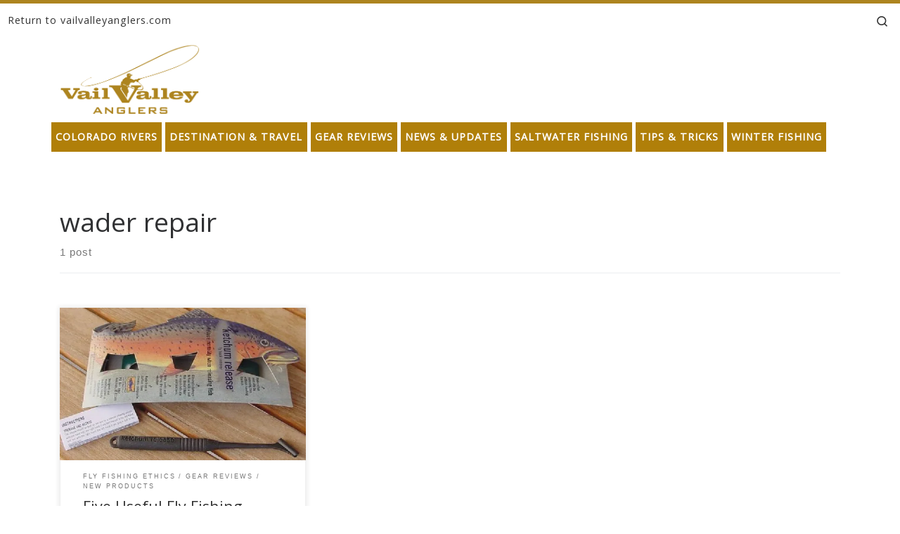

--- FILE ---
content_type: text/html; charset=UTF-8
request_url: https://blog.vailvalleyanglers.com/tag/wader-repair/
body_size: 14178
content:
<!DOCTYPE html>
<!--[if IE 7]><html
class="ie ie7" lang=en>
<![endif]-->
<!--[if IE 8]><html
class="ie ie8" lang=en>
<![endif]-->
<!--[if !(IE 7) | !(IE 8)  ]><!--><html
lang=en class=no-js>
<!--<![endif]--><head><link
rel=stylesheet href=https://blog.vailvalleyanglers.com/wp-content/cache/minify/96316.default.include.21507b.css media=all> <script src=https://blog.vailvalleyanglers.com/wp-content/cache/minify/96316.default.include.f77b6b.js></script> <meta
charset="UTF-8"><meta
http-equiv="X-UA-Compatible" content="IE=EDGE"><meta
name="viewport" content="width=device-width, initial-scale=1.0"><link
rel=profile  href=https://gmpg.org/xfn/11><link
rel=pingback href> <script>(function(html){html.className=html.className.replace(/\bno-js\b/,'js')})(document.documentElement);</script> <meta
name='robots' content='index, follow, max-image-preview:large, max-snippet:-1, max-video-preview:-1'><style>img:is([sizes="auto" i], [sizes^="auto," i]){contain-intrinsic-size:3000px 1500px}</style><meta
name="google-site-verification" content="KQp-WcN5HXDMRAXB1l_LQMn538s2rUM_P5LrHpyiVIU"><meta
name="msvalidate.01" content="34D126DDD2919E1171DACC42D384A1ED"><title>wader repair Archives - blog.vailvalleyanglers.com</title><link
rel=canonical href=https://blog.vailvalleyanglers.com/tag/wader-repair/ ><meta
property="og:locale" content="en_US"><meta
property="og:type" content="article"><meta
property="og:title" content="wader repair Archives - blog.vailvalleyanglers.com"><meta
property="og:url" content="https://blog.vailvalleyanglers.com/tag/wader-repair/"><meta
property="og:site_name" content="blog.vailvalleyanglers.com"><meta
name="twitter:card" content="summary_large_image"> <script type=application/ld+json class=yoast-schema-graph>{"@context":"https://schema.org","@graph":[{"@type":"CollectionPage","@id":"https://blog.vailvalleyanglers.com/tag/wader-repair/","url":"https://blog.vailvalleyanglers.com/tag/wader-repair/","name":"wader repair Archives - blog.vailvalleyanglers.com","isPartOf":{"@id":"https://blog.vailvalleyanglers.com/#website"},"primaryImageOfPage":{"@id":"https://blog.vailvalleyanglers.com/tag/wader-repair/#primaryimage"},"image":{"@id":"https://blog.vailvalleyanglers.com/tag/wader-repair/#primaryimage"},"thumbnailUrl":"https://i0.wp.com/blog.vailvalleyanglers.com/wp-content/uploads/2014/03/five-useful-fly-fishing-accessories.jpg?fit=720%2C455&ssl=1","breadcrumb":{"@id":"https://blog.vailvalleyanglers.com/tag/wader-repair/#breadcrumb"},"inLanguage":"en"},{"@type":"ImageObject","inLanguage":"en","@id":"https://blog.vailvalleyanglers.com/tag/wader-repair/#primaryimage","url":"https://i0.wp.com/blog.vailvalleyanglers.com/wp-content/uploads/2014/03/five-useful-fly-fishing-accessories.jpg?fit=720%2C455&ssl=1","contentUrl":"https://i0.wp.com/blog.vailvalleyanglers.com/wp-content/uploads/2014/03/five-useful-fly-fishing-accessories.jpg?fit=720%2C455&ssl=1","width":720,"height":455,"caption":"five-useful-fly-fishing-accessories"},{"@type":"BreadcrumbList","@id":"https://blog.vailvalleyanglers.com/tag/wader-repair/#breadcrumb","itemListElement":[{"@type":"ListItem","position":1,"name":"Home","item":"https://blog.vailvalleyanglers.com/"},{"@type":"ListItem","position":2,"name":"wader repair"}]},{"@type":"WebSite","@id":"https://blog.vailvalleyanglers.com/#website","url":"https://blog.vailvalleyanglers.com/","name":"blog.vailvalleyanglers.com","description":"Fly Fishing at its Best","potentialAction":[{"@type":"SearchAction","target":{"@type":"EntryPoint","urlTemplate":"https://blog.vailvalleyanglers.com/?s={search_term_string}"},"query-input":{"@type":"PropertyValueSpecification","valueRequired":true,"valueName":"search_term_string"}}],"inLanguage":"en"}]}</script> <link
rel=amphtml href=https://blog.vailvalleyanglers.com/tag/wader-repair/amp/ ><meta
name="generator" content="AMP for WP 1.0.99.1"><link
rel=dns-prefetch href=//secure.gravatar.com><link
rel=dns-prefetch href=//www.googletagmanager.com><link
rel=dns-prefetch href=//stats.wp.com><link
rel=dns-prefetch href=//v0.wordpress.com><link
rel=dns-prefetch href=//widgets.wp.com><link
rel=dns-prefetch href=//s0.wp.com><link
rel=dns-prefetch href=//0.gravatar.com><link
rel=dns-prefetch href=//1.gravatar.com><link
rel=dns-prefetch href=//2.gravatar.com><link
rel=dns-prefetch href=//jetpack.wordpress.com><link
rel=dns-prefetch href=//public-api.wordpress.com><link
rel=preconnect href=//i0.wp.com><link
rel=alternate type=application/rss+xml title="blog.vailvalleyanglers.com &raquo; Feed" href=https://blog.vailvalleyanglers.com/feed/ ><link
rel=alternate type=application/rss+xml title="blog.vailvalleyanglers.com &raquo; Comments Feed" href=https://blog.vailvalleyanglers.com/comments/feed/ ><link
rel=alternate type=application/rss+xml title="blog.vailvalleyanglers.com &raquo; wader repair Tag Feed" href=https://blog.vailvalleyanglers.com/tag/wader-repair/feed/ > <script>window._wpemojiSettings={"baseUrl":"https:\/\/s.w.org\/images\/core\/emoji\/16.0.1\/72x72\/","ext":".png","svgUrl":"https:\/\/s.w.org\/images\/core\/emoji\/16.0.1\/svg\/","svgExt":".svg","source":{"concatemoji":"https:\/\/blog.vailvalleyanglers.com\/wp-includes\/js\/wp-emoji-release.min.js?ver=6.8.2"}};
/*! This file is auto-generated */
!function(s,n){var o,i,e;function c(e){try{var t={supportTests:e,timestamp:(new Date).valueOf()};sessionStorage.setItem(o,JSON.stringify(t))}catch(e){}}function p(e,t,n){e.clearRect(0,0,e.canvas.width,e.canvas.height),e.fillText(t,0,0);var t=new Uint32Array(e.getImageData(0,0,e.canvas.width,e.canvas.height).data),a=(e.clearRect(0,0,e.canvas.width,e.canvas.height),e.fillText(n,0,0),new Uint32Array(e.getImageData(0,0,e.canvas.width,e.canvas.height).data));return t.every(function(e,t){return e===a[t]})}function u(e,t){e.clearRect(0,0,e.canvas.width,e.canvas.height),e.fillText(t,0,0);for(var n=e.getImageData(16,16,1,1),a=0;a<n.data.length;a++)if(0!==n.data[a])return!1;return!0}function f(e,t,n,a){switch(t){case"flag":return n(e,"\ud83c\udff3\ufe0f\u200d\u26a7\ufe0f","\ud83c\udff3\ufe0f\u200b\u26a7\ufe0f")?!1:!n(e,"\ud83c\udde8\ud83c\uddf6","\ud83c\udde8\u200b\ud83c\uddf6")&&!n(e,"\ud83c\udff4\udb40\udc67\udb40\udc62\udb40\udc65\udb40\udc6e\udb40\udc67\udb40\udc7f","\ud83c\udff4\u200b\udb40\udc67\u200b\udb40\udc62\u200b\udb40\udc65\u200b\udb40\udc6e\u200b\udb40\udc67\u200b\udb40\udc7f");case"emoji":return!a(e,"\ud83e\udedf")}return!1}function g(e,t,n,a){var r="undefined"!=typeof WorkerGlobalScope&&self instanceof WorkerGlobalScope?new OffscreenCanvas(300,150):s.createElement("canvas"),o=r.getContext("2d",{willReadFrequently:!0}),i=(o.textBaseline="top",o.font="600 32px Arial",{});return e.forEach(function(e){i[e]=t(o,e,n,a)}),i}function t(e){var t=s.createElement("script");t.src=e,t.defer=!0,s.head.appendChild(t)}"undefined"!=typeof Promise&&(o="wpEmojiSettingsSupports",i=["flag","emoji"],n.supports={everything:!0,everythingExceptFlag:!0},e=new Promise(function(e){s.addEventListener("DOMContentLoaded",e,{once:!0})}),new Promise(function(t){var n=function(){try{var e=JSON.parse(sessionStorage.getItem(o));if("object"==typeof e&&"number"==typeof e.timestamp&&(new Date).valueOf()<e.timestamp+604800&&"object"==typeof e.supportTests)return e.supportTests}catch(e){}return null}();if(!n){if("undefined"!=typeof Worker&&"undefined"!=typeof OffscreenCanvas&&"undefined"!=typeof URL&&URL.createObjectURL&&"undefined"!=typeof Blob)try{var e="postMessage("+g.toString()+"("+[JSON.stringify(i),f.toString(),p.toString(),u.toString()].join(",")+"));",a=new Blob([e],{type:"text/javascript"}),r=new Worker(URL.createObjectURL(a),{name:"wpTestEmojiSupports"});return void(r.onmessage=function(e){c(n=e.data),r.terminate(),t(n)})}catch(e){}c(n=g(i,f,p,u))}t(n)}).then(function(e){for(var t in e)n.supports[t]=e[t],n.supports.everything=n.supports.everything&&n.supports[t],"flag"!==t&&(n.supports.everythingExceptFlag=n.supports.everythingExceptFlag&&n.supports[t]);n.supports.everythingExceptFlag=n.supports.everythingExceptFlag&&!n.supports.flag,n.DOMReady=!1,n.readyCallback=function(){n.DOMReady=!0}}).then(function(){return e}).then(function(){var e;n.supports.everything||(n.readyCallback(),(e=n.source||{}).concatemoji?t(e.concatemoji):e.wpemoji&&e.twemoji&&(t(e.twemoji),t(e.wpemoji)))}))}((window,document),window._wpemojiSettings);</script> <style id=wp-emoji-styles-inline-css>img.wp-smiley,img.emoji{display:inline !important;border:none !important;box-shadow:none !important;height:1em !important;width:1em !important;margin:0
0.07em !important;vertical-align:-0.1em !important;background:none !important;padding:0
!important}</style><link
rel=stylesheet id=wp-block-library-css href='https://blog.vailvalleyanglers.com/wp-includes/css/dist/block-library/style.min.css?ver=6.8.2' media=all><style id=classic-theme-styles-inline-css>/*! This file is auto-generated */
.wp-block-button__link{color:#fff;background-color:#32373c;border-radius:9999px;box-shadow:none;text-decoration:none;padding:calc(.667em + 2px) calc(1.333em + 2px);font-size:1.125em}.wp-block-file__button{background:#32373c;color:#fff;text-decoration:none}</style><link
rel=stylesheet id=mediaelement-css href='https://blog.vailvalleyanglers.com/wp-includes/js/mediaelement/mediaelementplayer-legacy.min.css?ver=4.2.17' media=all><link
rel=stylesheet id=wp-mediaelement-css href='https://blog.vailvalleyanglers.com/wp-includes/js/mediaelement/wp-mediaelement.min.css?ver=6.8.2' media=all><style id=jetpack-sharing-buttons-style-inline-css>.jetpack-sharing-buttons__services-list{display:flex;flex-direction:row;flex-wrap:wrap;gap:0;list-style-type:none;margin:5px;padding:0}.jetpack-sharing-buttons__services-list.has-small-icon-size{font-size:12px}.jetpack-sharing-buttons__services-list.has-normal-icon-size{font-size:16px}.jetpack-sharing-buttons__services-list.has-large-icon-size{font-size:24px}.jetpack-sharing-buttons__services-list.has-huge-icon-size{font-size:36px}@media
print{.jetpack-sharing-buttons__services-list{display:none!important}}.editor-styles-wrapper .wp-block-jetpack-sharing-buttons{gap:0;padding-inline-start:0}ul.jetpack-sharing-buttons__services-list.has-background{padding:1.25em 2.375em}</style><style id=global-styles-inline-css>/*<![CDATA[*/:root{--wp--preset--aspect-ratio--square:1;--wp--preset--aspect-ratio--4-3:4/3;--wp--preset--aspect-ratio--3-4:3/4;--wp--preset--aspect-ratio--3-2:3/2;--wp--preset--aspect-ratio--2-3:2/3;--wp--preset--aspect-ratio--16-9:16/9;--wp--preset--aspect-ratio--9-16:9/16;--wp--preset--color--black:#000;--wp--preset--color--cyan-bluish-gray:#abb8c3;--wp--preset--color--white:#fff;--wp--preset--color--pale-pink:#f78da7;--wp--preset--color--vivid-red:#cf2e2e;--wp--preset--color--luminous-vivid-orange:#ff6900;--wp--preset--color--luminous-vivid-amber:#fcb900;--wp--preset--color--light-green-cyan:#7bdcb5;--wp--preset--color--vivid-green-cyan:#00d084;--wp--preset--color--pale-cyan-blue:#8ed1fc;--wp--preset--color--vivid-cyan-blue:#0693e3;--wp--preset--color--vivid-purple:#9b51e0;--wp--preset--gradient--vivid-cyan-blue-to-vivid-purple:linear-gradient(135deg,rgba(6,147,227,1) 0%,rgb(155,81,224) 100%);--wp--preset--gradient--light-green-cyan-to-vivid-green-cyan:linear-gradient(135deg,rgb(122,220,180) 0%,rgb(0,208,130) 100%);--wp--preset--gradient--luminous-vivid-amber-to-luminous-vivid-orange:linear-gradient(135deg,rgba(252,185,0,1) 0%,rgba(255,105,0,1) 100%);--wp--preset--gradient--luminous-vivid-orange-to-vivid-red:linear-gradient(135deg,rgba(255,105,0,1) 0%,rgb(207,46,46) 100%);--wp--preset--gradient--very-light-gray-to-cyan-bluish-gray:linear-gradient(135deg,rgb(238,238,238) 0%,rgb(169,184,195) 100%);--wp--preset--gradient--cool-to-warm-spectrum:linear-gradient(135deg,rgb(74,234,220) 0%,rgb(151,120,209) 20%,rgb(207,42,186) 40%,rgb(238,44,130) 60%,rgb(251,105,98) 80%,rgb(254,248,76) 100%);--wp--preset--gradient--blush-light-purple:linear-gradient(135deg,rgb(255,206,236) 0%,rgb(152,150,240) 100%);--wp--preset--gradient--blush-bordeaux:linear-gradient(135deg,rgb(254,205,165) 0%,rgb(254,45,45) 50%,rgb(107,0,62) 100%);--wp--preset--gradient--luminous-dusk:linear-gradient(135deg,rgb(255,203,112) 0%,rgb(199,81,192) 50%,rgb(65,88,208) 100%);--wp--preset--gradient--pale-ocean:linear-gradient(135deg,rgb(255,245,203) 0%,rgb(182,227,212) 50%,rgb(51,167,181) 100%);--wp--preset--gradient--electric-grass:linear-gradient(135deg,rgb(202,248,128) 0%,rgb(113,206,126) 100%);--wp--preset--gradient--midnight:linear-gradient(135deg,rgb(2,3,129) 0%,rgb(40,116,252) 100%);--wp--preset--font-size--small:13px;--wp--preset--font-size--medium:20px;--wp--preset--font-size--large:36px;--wp--preset--font-size--x-large:42px;--wp--preset--spacing--20:0.44rem;--wp--preset--spacing--30:0.67rem;--wp--preset--spacing--40:1rem;--wp--preset--spacing--50:1.5rem;--wp--preset--spacing--60:2.25rem;--wp--preset--spacing--70:3.38rem;--wp--preset--spacing--80:5.06rem;--wp--preset--shadow--natural:6px 6px 9px rgba(0, 0, 0, 0.2);--wp--preset--shadow--deep:12px 12px 50px rgba(0, 0, 0, 0.4);--wp--preset--shadow--sharp:6px 6px 0px rgba(0, 0, 0, 0.2);--wp--preset--shadow--outlined:6px 6px 0px -3px rgba(255, 255, 255, 1), 6px 6px rgba(0, 0, 0, 1);--wp--preset--shadow--crisp:6px 6px 0px rgba(0, 0, 0, 1)}:where(.is-layout-flex){gap:0.5em}:where(.is-layout-grid){gap:0.5em}body .is-layout-flex{display:flex}.is-layout-flex{flex-wrap:wrap;align-items:center}.is-layout-flex>:is(*,div){margin:0}body .is-layout-grid{display:grid}.is-layout-grid>:is(*,div){margin:0}:where(.wp-block-columns.is-layout-flex){gap:2em}:where(.wp-block-columns.is-layout-grid){gap:2em}:where(.wp-block-post-template.is-layout-flex){gap:1.25em}:where(.wp-block-post-template.is-layout-grid){gap:1.25em}.has-black-color{color:var(--wp--preset--color--black) !important}.has-cyan-bluish-gray-color{color:var(--wp--preset--color--cyan-bluish-gray) !important}.has-white-color{color:var(--wp--preset--color--white) !important}.has-pale-pink-color{color:var(--wp--preset--color--pale-pink) !important}.has-vivid-red-color{color:var(--wp--preset--color--vivid-red) !important}.has-luminous-vivid-orange-color{color:var(--wp--preset--color--luminous-vivid-orange) !important}.has-luminous-vivid-amber-color{color:var(--wp--preset--color--luminous-vivid-amber) !important}.has-light-green-cyan-color{color:var(--wp--preset--color--light-green-cyan) !important}.has-vivid-green-cyan-color{color:var(--wp--preset--color--vivid-green-cyan) !important}.has-pale-cyan-blue-color{color:var(--wp--preset--color--pale-cyan-blue) !important}.has-vivid-cyan-blue-color{color:var(--wp--preset--color--vivid-cyan-blue) !important}.has-vivid-purple-color{color:var(--wp--preset--color--vivid-purple) !important}.has-black-background-color{background-color:var(--wp--preset--color--black) !important}.has-cyan-bluish-gray-background-color{background-color:var(--wp--preset--color--cyan-bluish-gray) !important}.has-white-background-color{background-color:var(--wp--preset--color--white) !important}.has-pale-pink-background-color{background-color:var(--wp--preset--color--pale-pink) !important}.has-vivid-red-background-color{background-color:var(--wp--preset--color--vivid-red) !important}.has-luminous-vivid-orange-background-color{background-color:var(--wp--preset--color--luminous-vivid-orange) !important}.has-luminous-vivid-amber-background-color{background-color:var(--wp--preset--color--luminous-vivid-amber) !important}.has-light-green-cyan-background-color{background-color:var(--wp--preset--color--light-green-cyan) !important}.has-vivid-green-cyan-background-color{background-color:var(--wp--preset--color--vivid-green-cyan) !important}.has-pale-cyan-blue-background-color{background-color:var(--wp--preset--color--pale-cyan-blue) !important}.has-vivid-cyan-blue-background-color{background-color:var(--wp--preset--color--vivid-cyan-blue) !important}.has-vivid-purple-background-color{background-color:var(--wp--preset--color--vivid-purple) !important}.has-black-border-color{border-color:var(--wp--preset--color--black) !important}.has-cyan-bluish-gray-border-color{border-color:var(--wp--preset--color--cyan-bluish-gray) !important}.has-white-border-color{border-color:var(--wp--preset--color--white) !important}.has-pale-pink-border-color{border-color:var(--wp--preset--color--pale-pink) !important}.has-vivid-red-border-color{border-color:var(--wp--preset--color--vivid-red) !important}.has-luminous-vivid-orange-border-color{border-color:var(--wp--preset--color--luminous-vivid-orange) !important}.has-luminous-vivid-amber-border-color{border-color:var(--wp--preset--color--luminous-vivid-amber) !important}.has-light-green-cyan-border-color{border-color:var(--wp--preset--color--light-green-cyan) !important}.has-vivid-green-cyan-border-color{border-color:var(--wp--preset--color--vivid-green-cyan) !important}.has-pale-cyan-blue-border-color{border-color:var(--wp--preset--color--pale-cyan-blue) !important}.has-vivid-cyan-blue-border-color{border-color:var(--wp--preset--color--vivid-cyan-blue) !important}.has-vivid-purple-border-color{border-color:var(--wp--preset--color--vivid-purple) !important}.has-vivid-cyan-blue-to-vivid-purple-gradient-background{background:var(--wp--preset--gradient--vivid-cyan-blue-to-vivid-purple) !important}.has-light-green-cyan-to-vivid-green-cyan-gradient-background{background:var(--wp--preset--gradient--light-green-cyan-to-vivid-green-cyan) !important}.has-luminous-vivid-amber-to-luminous-vivid-orange-gradient-background{background:var(--wp--preset--gradient--luminous-vivid-amber-to-luminous-vivid-orange) !important}.has-luminous-vivid-orange-to-vivid-red-gradient-background{background:var(--wp--preset--gradient--luminous-vivid-orange-to-vivid-red) !important}.has-very-light-gray-to-cyan-bluish-gray-gradient-background{background:var(--wp--preset--gradient--very-light-gray-to-cyan-bluish-gray) !important}.has-cool-to-warm-spectrum-gradient-background{background:var(--wp--preset--gradient--cool-to-warm-spectrum) !important}.has-blush-light-purple-gradient-background{background:var(--wp--preset--gradient--blush-light-purple) !important}.has-blush-bordeaux-gradient-background{background:var(--wp--preset--gradient--blush-bordeaux) !important}.has-luminous-dusk-gradient-background{background:var(--wp--preset--gradient--luminous-dusk) !important}.has-pale-ocean-gradient-background{background:var(--wp--preset--gradient--pale-ocean) !important}.has-electric-grass-gradient-background{background:var(--wp--preset--gradient--electric-grass) !important}.has-midnight-gradient-background{background:var(--wp--preset--gradient--midnight) !important}.has-small-font-size{font-size:var(--wp--preset--font-size--small) !important}.has-medium-font-size{font-size:var(--wp--preset--font-size--medium) !important}.has-large-font-size{font-size:var(--wp--preset--font-size--large) !important}.has-x-large-font-size{font-size:var(--wp--preset--font-size--x-large) !important}:where(.wp-block-post-template.is-layout-flex){gap:1.25em}:where(.wp-block-post-template.is-layout-grid){gap:1.25em}:where(.wp-block-columns.is-layout-flex){gap:2em}:where(.wp-block-columns.is-layout-grid){gap:2em}:root :where(.wp-block-pullquote){font-size:1.5em;line-height:1.6}/*]]>*/</style><style id=customizr-main-inline-css>::-moz-selection{background-color:#ad841f}::selection{background-color:#ad841f}a,.btn-skin:active,.btn-skin:focus,.btn-skin:hover,.btn-skin.inverted,.grid-container__classic .post-type__icon,.post-type__icon:hover .icn-format,.grid-container__classic .post-type__icon:hover .icn-format,[class*='grid-container__'] .entry-title a.czr-title:hover,input[type=checkbox]:checked::before{color:#ad841f}.czr-css-loader>div,.btn-skin,.btn-skin:active,.btn-skin:focus,.btn-skin:hover,.btn-skin-h-dark,.btn-skin-h-dark.inverted:active,.btn-skin-h-dark.inverted:focus,.btn-skin-h-dark.inverted:hover{border-color:#ad841f}.tc-header.border-top{border-top-color:#ad841f}[class*='grid-container__'] .entry-title a:hover::after,.grid-container__classic .post-type__icon,.btn-skin,.btn-skin.inverted:active,.btn-skin.inverted:focus,.btn-skin.inverted:hover,.btn-skin-h-dark,.btn-skin-h-dark.inverted:active,.btn-skin-h-dark.inverted:focus,.btn-skin-h-dark.inverted:hover,.sidebar .widget-title::after,input[type=radio]:checked::before{background-color:#ad841f}.btn-skin-light:active,.btn-skin-light:focus,.btn-skin-light:hover,.btn-skin-light.inverted{color:#dcae3c}input:not([type='submit']):not([type='button']):not([type='number']):not([type='checkbox']):not([type='radio']):focus,textarea:focus,.btn-skin-light,.btn-skin-light.inverted,.btn-skin-light:active,.btn-skin-light:focus,.btn-skin-light:hover,.btn-skin-light.inverted:active,.btn-skin-light.inverted:focus,.btn-skin-light.inverted:hover{border-color:#dcae3c}.btn-skin-light,.btn-skin-light.inverted:active,.btn-skin-light.inverted:focus,.btn-skin-light.inverted:hover{background-color:#dcae3c}.btn-skin-lightest:active,.btn-skin-lightest:focus,.btn-skin-lightest:hover,.btn-skin-lightest.inverted{color:#e0b752}.btn-skin-lightest,.btn-skin-lightest.inverted,.btn-skin-lightest:active,.btn-skin-lightest:focus,.btn-skin-lightest:hover,.btn-skin-lightest.inverted:active,.btn-skin-lightest.inverted:focus,.btn-skin-lightest.inverted:hover{border-color:#e0b752}.btn-skin-lightest,.btn-skin-lightest.inverted:active,.btn-skin-lightest.inverted:focus,.btn-skin-lightest.inverted:hover{background-color:#e0b752}.pagination,a:hover,a:focus,a:active,.btn-skin-dark:active,.btn-skin-dark:focus,.btn-skin-dark:hover,.btn-skin-dark.inverted,.btn-skin-dark-oh:active,.btn-skin-dark-oh:focus,.btn-skin-dark-oh:hover,.post-info a:not(.btn):hover,.grid-container__classic .post-type__icon .icn-format,[class*='grid-container__'] .hover .entry-title a,.widget-area a:not(.btn):hover,a.czr-format-link:hover,.format-link.hover a.czr-format-link,button[type=submit]:hover,button[type=submit]:active,button[type=submit]:focus,input[type=submit]:hover,input[type=submit]:active,input[type=submit]:focus,.tabs .nav-link:hover,.tabs .nav-link.active,.tabs .nav-link.active:hover,.tabs .nav-link.active:focus{color:#795c16}.grid-container__classic.tc-grid-border .grid__item,.btn-skin-dark,.btn-skin-dark.inverted,button[type=submit],input[type=submit],.btn-skin-dark:active,.btn-skin-dark:focus,.btn-skin-dark:hover,.btn-skin-dark.inverted:active,.btn-skin-dark.inverted:focus,.btn-skin-dark.inverted:hover,.btn-skin-h-dark:active,.btn-skin-h-dark:focus,.btn-skin-h-dark:hover,.btn-skin-h-dark.inverted,.btn-skin-h-dark.inverted,.btn-skin-h-dark.inverted,.btn-skin-dark-oh:active,.btn-skin-dark-oh:focus,.btn-skin-dark-oh:hover,.btn-skin-dark-oh.inverted:active,.btn-skin-dark-oh.inverted:focus,.btn-skin-dark-oh.inverted:hover,button[type=submit]:hover,button[type=submit]:active,button[type=submit]:focus,input[type=submit]:hover,input[type=submit]:active,input[type=submit]:focus{border-color:#795c16}.btn-skin-dark,.btn-skin-dark.inverted:active,.btn-skin-dark.inverted:focus,.btn-skin-dark.inverted:hover,.btn-skin-h-dark:active,.btn-skin-h-dark:focus,.btn-skin-h-dark:hover,.btn-skin-h-dark.inverted,.btn-skin-h-dark.inverted,.btn-skin-h-dark.inverted,.btn-skin-dark-oh.inverted:active,.btn-skin-dark-oh.inverted:focus,.btn-skin-dark-oh.inverted:hover,.grid-container__classic .post-type__icon:hover,button[type=submit],input[type=submit],.czr-link-hover-underline .widgets-list-layout-links a:not(.btn)::before,.czr-link-hover-underline .widget_archive a:not(.btn)::before,.czr-link-hover-underline .widget_nav_menu a:not(.btn)::before,.czr-link-hover-underline .widget_rss ul a:not(.btn)::before,.czr-link-hover-underline .widget_recent_entries a:not(.btn)::before,.czr-link-hover-underline .widget_categories a:not(.btn)::before,.czr-link-hover-underline .widget_meta a:not(.btn)::before,.czr-link-hover-underline .widget_recent_comments a:not(.btn)::before,.czr-link-hover-underline .widget_pages a:not(.btn)::before,.czr-link-hover-underline .widget_calendar a:not(.btn)::before,[class*='grid-container__'] .hover .entry-title a::after,a.czr-format-link::before,.comment-author a::before,.comment-link::before,.tabs .nav-link.active::before{background-color:#795c16}.btn-skin-dark-shaded:active,.btn-skin-dark-shaded:focus,.btn-skin-dark-shaded:hover,.btn-skin-dark-shaded.inverted{background-color:rgba(121,92,22,0.2)}.btn-skin-dark-shaded,.btn-skin-dark-shaded.inverted:active,.btn-skin-dark-shaded.inverted:focus,.btn-skin-dark-shaded.inverted:hover{background-color:rgba(121,92,22,0.8)}.navbar-brand,.header-tagline,h1,h2,h3,.tc-dropcap{font-family:'Open Sans'}body{font-family:'Open Sans'}.tc-header.border-top{border-top-width:5px;border-top-style:solid}.grid-container__classic .czr__r-wGOC::before{padding-top:61.803398%}@media (min-width: 768px){.grid-container__classic .czr__r-wGOC::before{padding-top:40%}}#czr-push-footer{display:none;visibility:hidden}.czr-sticky-footer #czr-push-footer.sticky-footer-enabled{display:block}</style><link
rel=stylesheet id=customizr-style-css href='https://blog.vailvalleyanglers.com/wp-content/themes/customizr-child/style.css?ver=4.4.24' media=all><link
rel=stylesheet id=jetpack_likes-css href='https://blog.vailvalleyanglers.com/wp-content/plugins/jetpack/modules/likes/style.css?ver=15.0.2' media=all> <script src="https://blog.vailvalleyanglers.com/wp-includes/js/jquery/jquery.min.js?ver=3.7.1" id=jquery-core-js></script> <script src="https://blog.vailvalleyanglers.com/wp-includes/js/underscore.min.js?ver=1.13.7" id=underscore-js></script> <script id=tc-scripts-js-extra>var CZRParams={"assetsPath":"https:\/\/blog.vailvalleyanglers.com\/wp-content\/themes\/customizr\/assets\/front\/","mainScriptUrl":"https:\/\/blog.vailvalleyanglers.com\/wp-content\/themes\/customizr\/assets\/front\/js\/tc-scripts.min.js?4.4.24","deferFontAwesome":"1","fontAwesomeUrl":"https:\/\/blog.vailvalleyanglers.com\/wp-content\/themes\/customizr\/assets\/shared\/fonts\/fa\/css\/fontawesome-all.min.css?4.4.24","_disabled":[],"centerSliderImg":"1","isLightBoxEnabled":"1","SmoothScroll":{"Enabled":true,"Options":{"touchpadSupport":false}},"isAnchorScrollEnabled":"1","anchorSmoothScrollExclude":{"simple":["[class*=edd]",".carousel-control","[data-toggle=\"modal\"]","[data-toggle=\"dropdown\"]","[data-toggle=\"czr-dropdown\"]","[data-toggle=\"tooltip\"]","[data-toggle=\"popover\"]","[data-toggle=\"collapse\"]","[data-toggle=\"czr-collapse\"]","[data-toggle=\"tab\"]","[data-toggle=\"pill\"]","[data-toggle=\"czr-pill\"]","[class*=upme]","[class*=um-]"],"deep":{"classes":[],"ids":[]}},"timerOnScrollAllBrowsers":"1","centerAllImg":"1","HasComments":"","LoadModernizr":"1","stickyHeader":"","extLinksStyle":"","extLinksTargetExt":"","extLinksSkipSelectors":{"classes":["btn","button"],"ids":[]},"dropcapEnabled":"","dropcapWhere":{"post":"","page":""},"dropcapMinWords":"","dropcapSkipSelectors":{"tags":["IMG","IFRAME","H1","H2","H3","H4","H5","H6","BLOCKQUOTE","UL","OL"],"classes":["btn"],"id":[]},"imgSmartLoadEnabled":"1","imgSmartLoadOpts":{"parentSelectors":["[class*=grid-container], .article-container",".__before_main_wrapper",".widget-front",".post-related-articles",".tc-singular-thumbnail-wrapper",".sek-module-inner"],"opts":{"excludeImg":[".tc-holder-img"]}},"imgSmartLoadsForSliders":"1","pluginCompats":[],"isWPMobile":"","menuStickyUserSettings":{"desktop":"stick_up","mobile":"stick_up"},"adminAjaxUrl":"https:\/\/blog.vailvalleyanglers.com\/wp-admin\/admin-ajax.php","ajaxUrl":"https:\/\/blog.vailvalleyanglers.com\/?czrajax=1","frontNonce":{"id":"CZRFrontNonce","handle":"fbbc7117b6"},"isDevMode":"","isModernStyle":"1","i18n":{"Permanently dismiss":"Permanently dismiss"},"frontNotifications":{"welcome":{"enabled":false,"content":"","dismissAction":"dismiss_welcome_note_front"}},"preloadGfonts":"1","googleFonts":"Open+Sans","version":"4.4.24"};</script>  <script src="https://www.googletagmanager.com/gtag/js?id=GT-M6PH4VPR" id=google_gtagjs-js async></script> <script id=google_gtagjs-js-after>window.dataLayer=window.dataLayer||[];function gtag(){dataLayer.push(arguments);}
gtag("set","linker",{"domains":["blog.vailvalleyanglers.com"]});gtag("js",new Date());gtag("set","developer_id.dZTNiMT",true);gtag("config","GT-M6PH4VPR");</script> <link
rel=https://api.w.org/ href=https://blog.vailvalleyanglers.com/wp-json/ ><link
rel=alternate title=JSON type=application/json href=https://blog.vailvalleyanglers.com/wp-json/wp/v2/tags/952><link
rel=EditURI type=application/rsd+xml title=RSD href=https://blog.vailvalleyanglers.com/xmlrpc.php?rsd><meta
name="generator" content="WordPress 6.8.2"><meta
name="generator" content="Site Kit by Google 1.137.0"><style>img#wpstats{display:none}</style><link
rel=preload as=font type=font/woff2 href=https://blog.vailvalleyanglers.com/wp-content/themes/customizr/assets/shared/fonts/customizr/customizr.woff2?128396981 crossorigin=anonymous><style>.recentcomments
a{display:inline !important;padding:0
!important;margin:0
!important}</style> <script type=application/ld+json class=saswp-schema-markup-output>[{"@context":"https:\/\/schema.org\/","@type":"CollectionPage","@id":"https:\/\/blog.vailvalleyanglers.com\/tag\/wader-repair\/#CollectionPage","headline":"wader repair","description":"","url":"https:\/\/blog.vailvalleyanglers.com\/tag\/wader-repair\/","hasPart":[{"@type":"Article","headline":"Five Useful Fly Fishing Accessories","url":"https:\/\/blog.vailvalleyanglers.com\/five-useful-fly-fishing-accessories\/","datePublished":"2014-03-19T23:02:27-06:00","dateModified":"2018-06-18T19:12:14-06:00","mainEntityOfPage":"https:\/\/blog.vailvalleyanglers.com\/five-useful-fly-fishing-accessories\/","author":{"@type":"Person","name":"Vail Valley Anglers Admin","url":"https:\/\/blog.vailvalleyanglers.com\/author\/vvaadmin\/","sameAs":["https:\/\/www.vailvalleyanglers.com\/"],"image":{"@type":"ImageObject","url":"https:\/\/secure.gravatar.com\/avatar\/524773cc192582946bc299c8bc8d9f078323bb154d8c7ac46f0cbfc60ddbe6b5?s=96&r=pg","height":96,"width":96}},"publisher":{"@type":"Organization","name":"Vail Valley Anglers","url":"https:\/\/www.vailvalleyanglers.com\/","logo":{"@type":"ImageObject","url":"https:\/\/blog.vailvalleyanglers.com\/wp-content\/uploads\/2018\/04\/Vail-Valley-Anglers-Logo-F-A.png","width":1742,"height":857}},"image":[{"@type":"ImageObject","@id":"https:\/\/blog.vailvalleyanglers.com\/five-useful-fly-fishing-accessories\/#primaryimage","url":"https:\/\/i0.wp.com\/blog.vailvalleyanglers.com\/wp-content\/uploads\/2014\/03\/five-useful-fly-fishing-accessories.jpg?fit=720%2C455&#038;ssl=1","width":"720","height":"455","caption":"five-useful-fly-fishing-accessories"}]}]},{"@context":"https:\/\/schema.org\/","@type":"BreadcrumbList","@id":"https:\/\/blog.vailvalleyanglers.com\/tag\/wader-repair\/#breadcrumb","itemListElement":[{"@type":"ListItem","position":1,"item":{"@id":"https:\/\/blog.vailvalleyanglers.com","name":"blog.vailvalleyanglers.com"}},{"@type":"ListItem","position":2,"item":{"@id":"https:\/\/blog.vailvalleyanglers.com\/tag\/wader-repair\/","name":"wader repair"}}]},{"@context":"https:\/\/schema.org\/","@type":"BlogPosting","@id":"https:\/\/blog.vailvalleyanglers.com\/five-useful-fly-fishing-accessories\/#BlogPosting","url":"https:\/\/blog.vailvalleyanglers.com\/five-useful-fly-fishing-accessories\/","inLanguage":"en","mainEntityOfPage":"https:\/\/blog.vailvalleyanglers.com\/five-useful-fly-fishing-accessories\/","headline":"Five Useful Fly Fishing Accessories","description":"*Please note these products may no longer be available to purchase on the website* The sport of fly fishing is known by many for its myriad of accessories, tiny tools and tricky gadgets. The accessory sections in most fly shops are overflowing with magnetic net holders, elastic floatant caddies, and spring loaded tool retractors. Although","articleBody":"*Please note these products may no longer be available to purchase on the website*  The sport of fly fishing is known by many for its myriad of accessories, tiny tools and tricky gadgets. The accessory sections in most fly shops are overflowing with magnetic net holders, elastic floatant caddies, and spring loaded tool retractors. Although a lot of these tools may come in handy from time to time, not all of them are completely necessary for the every day fly fisherman. Depending on the bag you carry, the tools you like to use, and the waders you wear, the little extras up on the shop shelf can either turn into occasional life savers or become dead weight. Here are a few of my favorite fly fishing accessories that you may actually find useful on the water.      Waterworks-Lamson Ketchum Release Tools  Healthy trout are covered with a protective mucus designed to fend off viral and bacterial infections  that could spell disaster for the fish. Once a part of this mucus covering is removed, the fish becomes  much more vulnerable to infection. Even with a rubber net and a wet hand, it is impossible not to  inadvertently remove some of the trout's slime. It is for this reason that we should try to handle as few fish as possible. The Ketchum Release Tool is a great way to remove your hook from a fish's mouth without ever grasping the fish with your hands. It takes some practice and getting used to, but once you have mastered the technique, it is much faster and easier to get the hook out with one of these release tools than with your pliers or fingers.  Fishpond Swift Current Thermometer  Water temperature is one of the most important pieces of information an angler can gather. It can  help you find fish, predict hatches, and take better care of the trout. No matter what anyone says,  there is no good way to accurately find the water temperature without a reliable thermometer. The  Fishpond Swift Current Thermometer is my favorite because it is affordable, tough, and accurate.  Fly-Rite Stomach Pump  These days, stomach pumps are not as popular as they once were. The common belief is that if  you already have a fish in the net, there is no need to invade its stomach with a plastic tube to see  what it has been eating. While this is true most of the time, there are plenty of exceptions. I keep  a stomach pump in my bag when fishing in unfamiliar locations, and it has saved the trip on more  than one occasion.  \u00a0Simms GORE-TEX Repair Kit  The Simms Gore-Tex Repair Kit is one of the more useful accessories on this list. Nothing ruins a  day of fly fishing like leaky waders. Luckily, this quick drying, waterproof breathable patch will  keep your repaired waders functioning like new and have you back in the water in time to fish the  evening hatch.  \u00a0Scientific Anglers Tie-Fast Knot Tyer  When the factory welded loop on the end of your fly line finally gives in, there is no better way to  attach a new leader than with a new loop section secured to the line with a nail knot. These are not  easy to tie well unless you have a nail knot tool, and the Scientific Anglers Tie-Fast Knot Tyer is  my favorite. I keep a few of these around and they get used every time I need to reconstruct the loop  section of a fly line. I like to bend one of the wings on the end slightly outward to keep the knot from  slipping off the end of the tool before it is complete. You may not use all of these tools every time you fish, but if you keep them in the bottom of your boat bag or chest pack, you will most likely end up reaching for each one of them a few times during the fly fishing season. Stay prepared for anything with fly fishing accessories that you may actually need and keep in mind that the Vail Valley Anglers shop is loaded with every fly fishing tool, gadget and accessory you will need on the water.    Andy \u201cOtter\u201d Smith, Guide and Content Writer      &nbsp;","keywords":"fly fishing accessories, fly fishing ethics, ketchum release tools, knot tyer, product review, stomach pump, thermometer, wader repair, ","datePublished":"2014-03-19T23:02:27-06:00","dateModified":"2018-06-18T19:12:14-06:00","author":{"@type":"Person","name":"Vail Valley Anglers Admin","url":"https:\/\/blog.vailvalleyanglers.com\/author\/vvaadmin\/","sameAs":["https:\/\/www.vailvalleyanglers.com\/"],"image":{"@type":"ImageObject","url":"https:\/\/secure.gravatar.com\/avatar\/524773cc192582946bc299c8bc8d9f078323bb154d8c7ac46f0cbfc60ddbe6b5?s=96&r=pg","height":96,"width":96}},"editor":{"@type":"Person","name":"Vail Valley Anglers Admin","url":"https:\/\/blog.vailvalleyanglers.com\/author\/vvaadmin\/","sameAs":["https:\/\/www.vailvalleyanglers.com\/"],"image":{"@type":"ImageObject","url":"https:\/\/secure.gravatar.com\/avatar\/524773cc192582946bc299c8bc8d9f078323bb154d8c7ac46f0cbfc60ddbe6b5?s=96&r=pg","height":96,"width":96}},"publisher":{"@type":"Organization","name":"Vail Valley Anglers","url":"https:\/\/www.vailvalleyanglers.com\/","logo":{"@type":"ImageObject","url":"https:\/\/blog.vailvalleyanglers.com\/wp-content\/uploads\/2018\/04\/Vail-Valley-Anglers-Logo-F-A.png","width":1742,"height":857}},"comment":null,"image":[{"@type":"ImageObject","@id":"https:\/\/blog.vailvalleyanglers.com\/five-useful-fly-fishing-accessories\/#primaryimage","url":"https:\/\/i0.wp.com\/blog.vailvalleyanglers.com\/wp-content\/uploads\/2014\/03\/five-useful-fly-fishing-accessories.jpg?fit=720%2C455&#038;ssl=1","width":"720","height":"455","caption":"five-useful-fly-fishing-accessories"}]},{"@context":"https:\/\/schema.org\/","@type":"WebPage","@id":"https:\/\/blog.vailvalleyanglers.com\/tag\/wader-repair\/#webpage","name":"wader repair","url":"https:\/\/blog.vailvalleyanglers.com\/tag\/wader-repair\/","lastReviewed":"2018-06-18T19:12:14-06:00","dateCreated":"2014-03-19T23:02:27-06:00","inLanguage":"en","description":"","keywords":"","mainEntity":{"@type":"Article","mainEntityOfPage":"https:\/\/blog.vailvalleyanglers.com\/five-useful-fly-fishing-accessories\/","headline":"Five Useful Fly Fishing Accessories","description":"*Please note these products may no longer be available to purchase on the website* The sport of fly fishing is known by many for its myriad of accessories, tiny tools and tricky gadgets. The accessory sections in most fly shops are overflowing with magnetic net holders, elastic floatant caddies, and spring loaded tool retractors. Although","keywords":"","datePublished":"2014-03-19T23:02:27-06:00","dateModified":"2018-06-18T19:12:14-06:00","author":{"@type":"Person","name":"Vail Valley Anglers Admin","url":"https:\/\/blog.vailvalleyanglers.com\/author\/vvaadmin\/","sameAs":["https:\/\/www.vailvalleyanglers.com\/"],"image":{"@type":"ImageObject","url":"https:\/\/secure.gravatar.com\/avatar\/524773cc192582946bc299c8bc8d9f078323bb154d8c7ac46f0cbfc60ddbe6b5?s=96&r=pg","height":96,"width":96}},"publisher":{"@type":"Organization","name":"Vail Valley Anglers","url":"https:\/\/www.vailvalleyanglers.com\/","logo":{"@type":"ImageObject","url":"https:\/\/blog.vailvalleyanglers.com\/wp-content\/uploads\/2018\/04\/Vail-Valley-Anglers-Logo-F-A.png","width":1742,"height":857}},"image":[{"@type":"ImageObject","@id":"https:\/\/blog.vailvalleyanglers.com\/five-useful-fly-fishing-accessories\/#primaryimage","url":"https:\/\/i0.wp.com\/blog.vailvalleyanglers.com\/wp-content\/uploads\/2014\/03\/five-useful-fly-fishing-accessories.jpg?fit=720%2C455&#038;ssl=1","width":"720","height":"455","caption":"five-useful-fly-fishing-accessories"}]},"reviewedBy":{"@type":"Organization","name":"Vail Valley Anglers","url":"https:\/\/www.vailvalleyanglers.com\/","logo":{"@type":"ImageObject","url":"https:\/\/blog.vailvalleyanglers.com\/wp-content\/uploads\/2018\/04\/Vail-Valley-Anglers-Logo-F-A.png","width":1742,"height":857}},"publisher":{"@type":"Organization","name":"Vail Valley Anglers","url":"https:\/\/www.vailvalleyanglers.com\/","logo":{"@type":"ImageObject","url":"https:\/\/blog.vailvalleyanglers.com\/wp-content\/uploads\/2018\/04\/Vail-Valley-Anglers-Logo-F-A.png","width":1742,"height":857}},"comment":null}]</script> <script>if(screen.width<769){window.location="https://blog.vailvalleyanglers.com/tag/wader-repair/amp/";}</script> <link
rel=icon href="https://i0.wp.com/blog.vailvalleyanglers.com/wp-content/uploads/2018/04/cropped-Vail-Valley-Anglers-Logo-F-A-2-2.png?fit=32%2C32&#038;ssl=1" sizes=32x32><link
rel=icon href="https://i0.wp.com/blog.vailvalleyanglers.com/wp-content/uploads/2018/04/cropped-Vail-Valley-Anglers-Logo-F-A-2-2.png?fit=192%2C192&#038;ssl=1" sizes=192x192><link
rel=apple-touch-icon href="https://i0.wp.com/blog.vailvalleyanglers.com/wp-content/uploads/2018/04/cropped-Vail-Valley-Anglers-Logo-F-A-2-2.png?fit=180%2C180&#038;ssl=1"><meta
name="msapplication-TileImage" content="https://i0.wp.com/blog.vailvalleyanglers.com/wp-content/uploads/2018/04/cropped-Vail-Valley-Anglers-Logo-F-A-2-2.png?fit=270%2C270&#038;ssl=1"><style id=wp-custom-css>#footer-horizontal-widget-area{color:#666}#footer-horizontal-widget-area
a{color:#666}#footer-horizontal-widget-area a:hover{color:#B37F09;text-decoration:underline}img{opacity:inherit!important}.header-skin-light [class*=nav__menu] li:not(.dropdown-item).current-active>.nav__link{background-color:#000000!important}.nav__menu .menu-item{margin:0
5px 5px 0}.nav__menu .menu-item:nth-last-child(1){margin:0}.header-skin-light [class*=nav__menu] li:not(.dropdown-item).current-active>.nav__link, .header-skin-light [class*=nav__menu] .current-menu-item>.nav__link{color:#fff}.header-skin-light [class*=nav__menu] .nav__link:hover{background-color:#000000!important;color:#fff}.nav__menu .menu-item
.nav__link{background-color:#b07f09;color:#FFF}.primary-navbar__wrapper .primary-nav__container{flex-basis:inherit}.footer-skin-light
.footer__wrapper{border-top:1px solid #b07f09;color:#777}.footer-skin-light .footer__wrapper
#colophon{background-color:transparent}.czr-credits{display:none}.header-skin-light .topbar-navbar__wrapper,.tc-header{border:0}.desktop-sticky,.tc-header:not(.header-transparent){box-shadow:none}.logo_centered:not(.fixed-header-on) .primary-navbar__wrapper.desktop-sticky .primary-navbar__row
.branding__container{text-align:left}.align-items-center{align-items:inherit}.topbar-nav__menu.nav__menu>.menu-item>a>span:first-of-type{background-color:transparent}.topbar-nav__menu.nav__menu .menu-item
.nav__link{background-color:#fff;color:#333}.topbar-nav__menu.nav__menu .nav__link:hover{color:#fff}</style></head><body
class="archive tag tag-wader-repair tag-952 wp-embed-responsive wp-theme-customizr wp-child-theme-customizr-child czr-link-hover-underline-off header-skin-light footer-skin-light czr-no-sidebar tc-center-images czr-full-layout customizr-4-4-24-with-child-theme czr-post-list-context czr-sticky-footer">
<a
class="screen-reader-text skip-link" href=#content>Skip to content</a><div
id=tc-page-wrap class><header
class="tpnav-header__header tc-header sl-logo_left sticky-brand-shrink-on sticky-transparent border-top czr-submenu-fade czr-submenu-move" ><div
class="topbar-navbar__wrapper " ><div
class=container-fluid><div
class="row flex-row flex-lg-nowrap justify-content-start justify-content-lg-end align-items-center topbar-navbar__row"><div
class="topbar-nav__container col col-auto d-none d-lg-flex"><nav
id=topbar-nav class=topbar-nav__nav><div
class="nav__menu-wrapper topbar-nav__menu-wrapper czr-open-on-hover" ><ul
id=topbar-menu class="topbar-nav__menu regular-nav nav__menu nav"><li
id=menu-item-1921 class="menu-item menu-item-type-custom menu-item-object-custom menu-item-1921"><a
href=https://www.vailvalleyanglers.com/ class=nav__link><span
class=nav__title>Return to vailvalleyanglers.com</span></a></li></ul></div></nav></div><div
class="topbar-nav__utils nav__utils col-auto d-none d-lg-flex" ><ul
class="nav utils flex-row flex-nowrap regular-nav">
<li
class="nav__search " >
<a
href=# class="search-toggle_btn icn-search czr-overlay-toggle_btn"  aria-expanded=false><span
class=sr-only>Search</span></a><div
class=czr-search-expand><div
class=czr-search-expand-inner><div
class="search-form__container " ><form
action=https://blog.vailvalleyanglers.com/ method=get class="czr-form search-form"><div
class="form-group czr-focus">
<label
for=s-69721f1c89941 id=lsearch-69721f1c89941>
<span
class=screen-reader-text>Search</span>
<input
id=s-69721f1c89941 class="form-control czr-search-field" name=s type=search value aria-describedby=lsearch-69721f1c89941 placeholder="Search &hellip;">
</label>
<button
type=submit class=button><i
class=icn-search></i><span
class=screen-reader-text>Search &hellip;</span></button></div></form></div></div></div>
</li></ul></div></div></div></div><div
class="primary-navbar__wrapper d-none d-lg-block has-horizontal-menu desktop-sticky" ><div
class=container><div
class="row align-items-center flex-row primary-navbar__row"><div
class="branding__container col col-auto" ><div
class="branding align-items-center flex-column "><div
class="branding-row d-flex flex-row align-items-center align-self-start"><div
class="navbar-brand col-auto " >
<a
class=navbar-brand-sitelogo href=https://blog.vailvalleyanglers.com/  aria-label="blog.vailvalleyanglers.com | Fly Fishing at its Best" >
<img
src="https://i0.wp.com/blog.vailvalleyanglers.com/wp-content/uploads/2018/04/Vail-Valley-Anglers-Logo-F-A-1.png?fit=420%2C211&ssl=1" alt="Back Home" class width=420 height=211 style=max-width:250px;max-height:100px data-no-retina>  </a></div></div></div></div><div
class="primary-nav__container justify-content-lg-around col col-lg-auto flex-lg-column" ><div
class="primary-nav__wrapper flex-lg-row align-items-center justify-content-end"><nav
class="primary-nav__nav col" id=primary-nav><div
class="nav__menu-wrapper primary-nav__menu-wrapper justify-content-start czr-open-on-hover" ><ul
id=main-menu class="primary-nav__menu regular-nav nav__menu nav"><li
id=menu-item-419 class="menu-item menu-item-type-taxonomy menu-item-object-category menu-item-419"><a
href=https://blog.vailvalleyanglers.com/category/colorado-rivers/ class=nav__link><span
class=nav__title>Colorado Rivers</span></a></li>
<li
id=menu-item-420 class="menu-item menu-item-type-taxonomy menu-item-object-category menu-item-420"><a
href=https://blog.vailvalleyanglers.com/category/destination-and-travel/ class=nav__link><span
class=nav__title>Destination &#038; Travel</span></a></li>
<li
id=menu-item-421 class="menu-item menu-item-type-taxonomy menu-item-object-category menu-item-421"><a
href=https://blog.vailvalleyanglers.com/category/gear-reviews/ class=nav__link><span
class=nav__title>Gear Reviews</span></a></li>
<li
id=menu-item-422 class="menu-item menu-item-type-taxonomy menu-item-object-category menu-item-422"><a
href=https://blog.vailvalleyanglers.com/category/news-and-updates/ class=nav__link><span
class=nav__title>News &#038; Updates</span></a></li>
<li
id=menu-item-423 class="menu-item menu-item-type-taxonomy menu-item-object-category menu-item-423"><a
href=https://blog.vailvalleyanglers.com/category/saltwater-fly-fishing/ class=nav__link><span
class=nav__title>Saltwater Fishing</span></a></li>
<li
id=menu-item-424 class="menu-item menu-item-type-taxonomy menu-item-object-category menu-item-424"><a
href=https://blog.vailvalleyanglers.com/category/tips-and-tricks/ class=nav__link><span
class=nav__title>Tips &#038; Tricks</span></a></li>
<li
id=menu-item-425 class="menu-item menu-item-type-taxonomy menu-item-object-category menu-item-425"><a
href=https://blog.vailvalleyanglers.com/category/winter-fly-fishing/ class=nav__link><span
class=nav__title>Winter Fishing</span></a></li></ul></div></nav></div></div></div></div></div><div
class="mobile-navbar__wrapper d-lg-none mobile-sticky" ><div
class="branding__container justify-content-between align-items-center container" ><div
class="branding flex-column"><div
class="branding-row d-flex align-self-start flex-row align-items-center"><div
class="navbar-brand col-auto " >
<a
class=navbar-brand-sitelogo href=https://blog.vailvalleyanglers.com/  aria-label="blog.vailvalleyanglers.com | Fly Fishing at its Best" >
<img
src="https://i0.wp.com/blog.vailvalleyanglers.com/wp-content/uploads/2018/04/Vail-Valley-Anglers-Logo-F-A-1.png?fit=420%2C211&ssl=1" alt="Back Home" class width=420 height=211 style=max-width:250px;max-height:100px data-no-retina>  </a></div></div></div><div
class="mobile-utils__wrapper nav__utils regular-nav"><ul
class="nav utils row flex-row flex-nowrap">
<li
class="nav__search " >
<a
href=# class="search-toggle_btn icn-search czr-dropdown" data-aria-haspopup=true aria-expanded=false><span
class=sr-only>Search</span></a><div
class=czr-search-expand><div
class=czr-search-expand-inner><div
class="search-form__container " ><form
action=https://blog.vailvalleyanglers.com/ method=get class="czr-form search-form"><div
class="form-group czr-focus">
<label
for=s-69721f1c8d756 id=lsearch-69721f1c8d756>
<span
class=screen-reader-text>Search</span>
<input
id=s-69721f1c8d756 class="form-control czr-search-field" name=s type=search value aria-describedby=lsearch-69721f1c8d756 placeholder="Search &hellip;">
</label>
<button
type=submit class=button><i
class=icn-search></i><span
class=screen-reader-text>Search &hellip;</span></button></div></form></div></div></div><ul
class="dropdown-menu czr-dropdown-menu">
<li
class="header-search__container container"><div
class="search-form__container " ><form
action=https://blog.vailvalleyanglers.com/ method=get class="czr-form search-form"><div
class="form-group czr-focus">
<label
for=s-69721f1c8dcca id=lsearch-69721f1c8dcca>
<span
class=screen-reader-text>Search</span>
<input
id=s-69721f1c8dcca class="form-control czr-search-field" name=s type=search value aria-describedby=lsearch-69721f1c8dcca placeholder="Search &hellip;">
</label>
<button
type=submit class=button><i
class=icn-search></i><span
class=screen-reader-text>Search &hellip;</span></button></div></form></div></li></ul>
</li>
<li
class="hamburger-toggler__container " >
<button
class="ham-toggler-menu czr-collapsed" data-toggle=czr-collapse data-target=#mobile-nav><span
class=ham__toggler-span-wrapper><span
class="line line-1"></span><span
class="line line-2"></span><span
class="line line-3"></span></span><span
class=screen-reader-text>Menu</span></button>
</li></ul></div></div><div
class="mobile-nav__container " ><nav
class="mobile-nav__nav flex-column czr-collapse" id=mobile-nav><div
class="mobile-nav__inner container"><div
class="nav__menu-wrapper mobile-nav__menu-wrapper czr-open-on-click" ><ul
id=mobile-nav-menu class="mobile-nav__menu vertical-nav nav__menu flex-column nav"><li
class="menu-item menu-item-type-taxonomy menu-item-object-category menu-item-419"><a
href=https://blog.vailvalleyanglers.com/category/colorado-rivers/ class=nav__link><span
class=nav__title>Colorado Rivers</span></a></li>
<li
class="menu-item menu-item-type-taxonomy menu-item-object-category menu-item-420"><a
href=https://blog.vailvalleyanglers.com/category/destination-and-travel/ class=nav__link><span
class=nav__title>Destination &#038; Travel</span></a></li>
<li
class="menu-item menu-item-type-taxonomy menu-item-object-category menu-item-421"><a
href=https://blog.vailvalleyanglers.com/category/gear-reviews/ class=nav__link><span
class=nav__title>Gear Reviews</span></a></li>
<li
class="menu-item menu-item-type-taxonomy menu-item-object-category menu-item-422"><a
href=https://blog.vailvalleyanglers.com/category/news-and-updates/ class=nav__link><span
class=nav__title>News &#038; Updates</span></a></li>
<li
class="menu-item menu-item-type-taxonomy menu-item-object-category menu-item-423"><a
href=https://blog.vailvalleyanglers.com/category/saltwater-fly-fishing/ class=nav__link><span
class=nav__title>Saltwater Fishing</span></a></li>
<li
class="menu-item menu-item-type-taxonomy menu-item-object-category menu-item-424"><a
href=https://blog.vailvalleyanglers.com/category/tips-and-tricks/ class=nav__link><span
class=nav__title>Tips &#038; Tricks</span></a></li>
<li
class="menu-item menu-item-type-taxonomy menu-item-object-category menu-item-425"><a
href=https://blog.vailvalleyanglers.com/category/winter-fly-fishing/ class=nav__link><span
class=nav__title>Winter Fishing</span></a></li></ul></div></div></nav></div></div></header><div
id=main-wrapper class=section><div
class=container role=main><div
class="flex-row row column-content-wrapper"><div
id=content class="col-12 article-container"><header
class="archive-header " ><div
class=archive-header-inner><h1 class="archive-title">
wader repair</h1><div
class=header-bottom>
<span>
1 post </span></div><hr
class=featurette-divider></div></header><div
id=czr_grid-69721f1c4eeda class="grid-container grid-container__classic tc-grid-shadow tc-grid-border tc-grid-hover-move" ><div
class="grid__wrapper grid"><section
class="row grid__section cols-3 grid-section-not-featured"><article
id=post-257 class="grid-item col-12 col-md-6 col-xl-4 col-lg-4 post-257 post type-post status-publish format-standard has-post-thumbnail category-fly-fishing-ethics category-gear-reviews category-new-products tag-fly-fishing-accessories tag-fly-fishing-ethics tag-ketchum-release-tools tag-knot-tyer tag-product-review tag-stomach-pump tag-thermometer tag-wader-repair czr-hentry" ><section
class=grid__item><div
class="tc-grid-figure entry-media__holder has-thumb czr__r-wGR js-centering"><div
class="entry-media__wrapper czr__r-i">
<a
class=bg-link href=https://blog.vailvalleyanglers.com/five-useful-fly-fishing-accessories/ ></a>
<img
width=570 height=350  src=[data-uri] data-src="https://i0.wp.com/blog.vailvalleyanglers.com/wp-content/uploads/2014/03/five-useful-fly-fishing-accessories.jpg?resize=570%2C350&amp;ssl=1"  class="attachment-tc-grid tc-thumb-type-thumb czr-img wp-post-image" alt=five-useful-fly-fishing-accessories decoding=async fetchpriority=high data-attachment-id=1718 data-permalink=https://blog.vailvalleyanglers.com/five-useful-fly-fishing-accessories/five-useful-fly-fishing-accessories-2/ data-orig-file="https://i0.wp.com/blog.vailvalleyanglers.com/wp-content/uploads/2014/03/five-useful-fly-fishing-accessories.jpg?fit=720%2C455&amp;ssl=1" data-orig-size=720,455 data-comments-opened=1 data-image-meta={&quot;aperture&quot;:&quot;0&quot;,&quot;credit&quot;:&quot;&quot;,&quot;camera&quot;:&quot;&quot;,&quot;caption&quot;:&quot;&quot;,&quot;created_timestamp&quot;:&quot;0&quot;,&quot;copyright&quot;:&quot;&quot;,&quot;focal_length&quot;:&quot;0&quot;,&quot;iso&quot;:&quot;0&quot;,&quot;shutter_speed&quot;:&quot;0&quot;,&quot;title&quot;:&quot;&quot;,&quot;orientation&quot;:&quot;0&quot;} data-image-title=five-useful-fly-fishing-accessories data-image-description data-image-caption data-medium-file="https://i0.wp.com/blog.vailvalleyanglers.com/wp-content/uploads/2014/03/five-useful-fly-fishing-accessories.jpg?fit=300%2C190&amp;ssl=1" data-large-file="https://i0.wp.com/blog.vailvalleyanglers.com/wp-content/uploads/2014/03/five-useful-fly-fishing-accessories.jpg?fit=720%2C455&amp;ssl=1"></div><div
class=tc-grid-caption><div
class="entry-summary "><div
class="tc-g-cont czr-talign"><p>*Please note these products may no longer be available to purchase on the website* The sport of fly fishing is known by many for its myriad of accessories, tiny tools and tricky gadgets. The accessory sections in most fly shops are overflowing with magnetic net holders, elastic floatant caddies, and [&hellip;]</p></div></div></div></div><div
class=tc-content><header
class="entry-header " ><div
class="entry-header-inner "><div
class="tax__container post-info entry-meta">
<a
class=tax__link href=https://blog.vailvalleyanglers.com/category/fly-fishing-ethics/ title="View all posts in Fly Fishing Ethics"> <span>Fly Fishing Ethics</span> </a><a
class=tax__link href=https://blog.vailvalleyanglers.com/category/gear-reviews/ title="View all posts in Gear Reviews"> <span>Gear Reviews</span> </a><a
class=tax__link href=https://blog.vailvalleyanglers.com/category/new-products/ title="View all posts in New Products"> <span>New Products</span> </a></div><h2 class="entry-title">
<a
class=czr-title href=https://blog.vailvalleyanglers.com/five-useful-fly-fishing-accessories/ rel=bookmark>Five Useful Fly Fishing Accessories</a></h2></div></header><footer
class=entry-footer ><div
class="post-info clearfix entry-meta"><div
class="row flex-row"><div
class="col col-auto"><span
class=author-meta>by <span
class="author vcard"><span
class=author_name><a
class="url fn n" href=https://blog.vailvalleyanglers.com/author/vvaadmin/ title="View all posts by Vail Valley Anglers Admin" rel=author>Vail Valley Anglers Admin</a></span></span></span></div><div
class="col col-auto"><div
class=row><div
class="col col-auto">Published <a
href=https://blog.vailvalleyanglers.com/five-useful-fly-fishing-accessories/ title="Permalink to:&nbsp;Five Useful Fly Fishing Accessories" rel=bookmark><time
class="entry-date published updated" datetime="March 19, 2014">March 19, 2014</time></a></div></div></div></div></div></footer></div></section></article></section></div></div><div
id=czr-comments class="comments-area " ></div></div></div></div><div
id=czr-push-footer ></div></div><div
class=container-fluid></div><div
id=footer-horizontal-widget-area class=" widget__wrapper" role=complementary ><div
class="container widget__container"><div
class=row><div
class=col-12></div></div></div></div><footer
id=footer class=footer__wrapper ><div
id=colophon class="colophon " ><div
class=container><div
class="colophon__row row flex-row justify-content-between"><div
class="col-12 col-sm-auto"><div
id=footer__credits class=footer__credits ><p
class=czr-copyright>
<span
class=czr-copyright-text>&copy;&nbsp;2026&nbsp;</span><a
class=czr-copyright-link href=https://blog.vailvalleyanglers.com title=blog.vailvalleyanglers.com>blog.vailvalleyanglers.com</a><span
class=czr-rights-text>&nbsp;&ndash;&nbsp;All rights reserved</span></p><p
class=czr-credits>
<span
class=czr-designer>
<span
class=czr-wp-powered><span
class=czr-wp-powered-text>Powered by&nbsp;</span><a
class=czr-wp-powered-link title="Powered by WordPress" href=https://wordpress.org/ target=_blank rel="noopener noreferrer">WP</a></span><span
class=czr-designer-text>&nbsp;&ndash;&nbsp;Designed with the <a
class=czr-designer-link href=https://presscustomizr.com/customizr title="Customizr theme">Customizr theme</a></span>
</span></p></div></div><div
class="col-12 col-sm-auto"><div
class=social-links><ul
class="socials " >
<li ><a
rel="nofollow noopener noreferrer" class="social-icon icon-feed"  title="Subscribe to my rss feed" aria-label="Subscribe to my rss feed" href=http://blog.vailvalleyanglers.com/feed/rss/  target=_blank  style=color:#ad841f><i
class="fas fa-rss"></i></a></li> <li ><a
rel="nofollow noopener noreferrer" class="social-icon icon-facebook"  title="Follow us on Facebook" aria-label="Follow us on Facebook" href=https://www.facebook.com/VailValleyAnglers  target=_blank  style=color:#ad841f><i
class="fab fa-facebook"></i></a></li> <li ><a
rel="nofollow noopener noreferrer" class="social-icon icon-twitter"  title="Follow us on Twitter" aria-label="Follow us on Twitter" href=https://twitter.com/VVAnglers  target=_blank  style=color:#ad841f><i
class="fab fa-twitter"></i></a></li> <li ><a
rel="nofollow noopener noreferrer" class="social-icon icon-instagram"  title="Follow us on Instagram" aria-label="Follow us on Instagram" href=https://www.instagram.com/vailvalleyanglers/  target=_blank  style=color:#ad841f><i
class="fab fa-instagram"></i></a></li> <li ><a
rel="nofollow noopener noreferrer" class="social-icon icon-youtube"  title="Follow us on Youtube" aria-label="Follow us on Youtube" href=https://www.youtube.com/vailvalleyanglers  target=_blank  style=color:#ad841f><i
class="fab fa-youtube"></i></a></li> <li ><a
rel="nofollow noopener noreferrer" class="social-icon icon-tumblr"  title="Follow us on Tumblr" aria-label="Follow us on Tumblr" href=http://vailvalleyanglers.tumblr.com/  target=_blank  style=color:#ad841f><i
class="fab fa-tumblr"></i></a></li> <li ><a
rel="nofollow noopener noreferrer" class="social-icon icon-pinterest"  title="Follow us on Pinterest" aria-label="Follow us on Pinterest" href=https://www.pinterest.com/vvanglers/  target=_blank  style=color:#ad841f><i
class="fab fa-pinterest"></i></a></li></ul></div></div></div></div></div></footer></div><button
class="btn czr-btt czr-btta right" ><i
class=icn-up-small></i></button> <script type=speculationrules>{"prefetch":[{"source":"document","where":{"and":[{"href_matches":"\/*"},{"not":{"href_matches":["\/wp-*.php","\/wp-admin\/*","\/wp-content\/uploads\/*","\/wp-content\/*","\/wp-content\/plugins\/*","\/wp-content\/themes\/customizr-child\/*","\/wp-content\/themes\/customizr\/*","\/*\\?(.+)"]}},{"not":{"selector_matches":"a[rel~=\"nofollow\"]"}},{"not":{"selector_matches":".no-prefetch, .no-prefetch a"}}]},"eagerness":"conservative"}]}</script> <script src="https://blog.vailvalleyanglers.com/wp-includes/js/jquery/ui/effect.min.js?ver=1.13.3" id=jquery-effects-core-js></script> <script id=jetpack-stats-js-before>_stq=window._stq||[];_stq.push(["view",JSON.parse("{\"v\":\"ext\",\"blog\":\"144805684\",\"post\":\"0\",\"tz\":\"-7\",\"srv\":\"blog.vailvalleyanglers.com\",\"arch_tag\":\"wader-repair\",\"arch_results\":\"1\",\"j\":\"1:15.0.2\"}")]);_stq.push(["clickTrackerInit","144805684","0"]);</script> <script src=https://stats.wp.com/e-202604.js id=jetpack-stats-js defer data-wp-strategy=defer></script> <script src=https://blog.vailvalleyanglers.com/wp-content/cache/minify/96316.default.include-footer.29a853.js></script> </body></html>